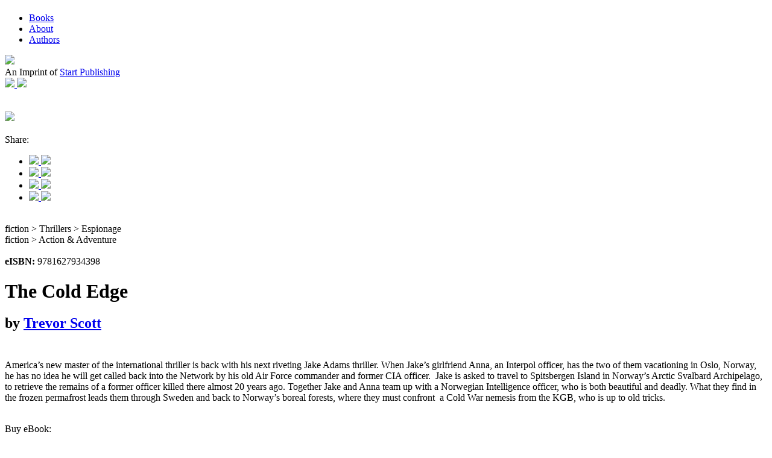

--- FILE ---
content_type: text/html; charset=UTF-8
request_url: https://salvopress.com/book/1685/the-cold-edge/
body_size: 7206
content:
<!DOCTYPE html>
<html class="no-js">
    <head>
        <meta charset="utf-8">
        <meta http-equiv="X-UA-Compatible" content="IE=edge">
        <meta name="viewport" content="width=device-width, initial-scale=1">
        <link href='https://fonts.googleapis.com/css?family=PT+Sans:400,400italic,700,700italic' rel='stylesheet' type='text/css'>
        <base href="https://salvopress.com/">
        <!-- entityDbName bookentity -->
        <link rel="canonical" href="https://salvopress.com/book/1685/the-cold-edge/" />

        <title>The Cold Edge | Salvo Press </title>

        <meta name="description" content="America&rsquo;s new master of the international thriller is back with his next riveting Jake Adams thriller. When Jake&rsquo;s girlfriend Anna, an Interpol officer, has the two of them vacationing in Oslo, Norway, he has no idea he will get called back into " />

        <meta property="og:title" content="The Cold Edge | Salvo Press" />

                    <meta property='og:image' content='https://cloud.start-publishing.com/public/content/module/public-website/files/2016/01/17/9781627934398_fc-981.jpg' />
                    <meta property='og:type' content='article' />
        <meta property='og:url' content='https://salvopress.com/book/1685/the-cold-edge/'/>
        <meta property='og:site_name' content='Salvo Press'/>
        <meta property="og:description" content="America&rsquo;s new master of the international thriller is back with his next riveting Jake Adams thriller. When Jake&rsquo;s girlfriend Anna, an Interpol officer, has the two of them vacationing in Oslo, Norway, he has no idea he will get called back into"/>

        <script src="https://cloud.start-publishing.com/public/module/PublicWebsite/framework-assets/js/modernizr-2.6.2.min.js" ></script>
        <script src="https://cloud.start-publishing.com/public/module/PublicWebsite/framework-assets/js/jquery-1.10.2.min.js" ></script>
        <script src="https://cloud.start-publishing.com/public/module/PublicWebsite/framework-assets/js/helpers-script-0.8.js" ></script>


        <script src="https://cloud.start-publishing.com/public/module/PublicWebsite/framework-assets/js/jquery.cycle2.min.js"></script>

        <script src="https://cloud.start-publishing.com/public/module/PublicWebsite/framework-assets/js/jquery.cycle2.swipe.min.js"></script>
        <script src="https://cloud.start-publishing.com/public/module/PublicWebsite/framework-assets/js/jquery.cycle2.carousel.min.js"></script>
        <script src="https://cloud.start-publishing.com/public/module/PublicWebsite/framework-assets/js/jquery.easing.1.3.js"></script>
        <script src="https://cloud.start-publishing.com/public/module/PublicWebsite/framework-assets/typeahead/typeahead.bundle.min.js" ></script>
        <script src="https://cloud.start-publishing.com/public/module/PublicWebsite/js/scripts.js"></script>
        <script src="https://cloud.start-publishing.com/public/module/PublicWebsite/js/ajax-loader.js"></script>
        <script src="https://cloud.start-publishing.com/public/module/PublicWebsite/js/tillJS.js" ></script>
        <script src="https://cloud.start-publishing.com/public/module/PublicWebsite/js/tillJSPartials.js" ></script>
        <script src="https://cloud.start-publishing.com/public/module/PublicWebsite/js/MainController.js" ></script>
        <script src="https://cloud.start-publishing.com/public/module/PublicWebsite/js/SearchTable.js" ></script>
        <script src="https://cloud.start-publishing.com/public/module/PublicWebsite/js/historyHandler.js" ></script>

        <!-- CSS ================================================== -->




        <link rel="stylesheet" href="https://cloud.start-publishing.com/public/module/PublicWebsite/bootstrap/css/bootstrap.min.css" >
        <link rel="stylesheet" href="https://cloud.start-publishing.com/public/module/PublicWebsite/bootstrap/css/bootstrap-theme.min.css" >
        <script src="https://cloud.start-publishing.com/public/module/PublicWebsite/bootstrap/js/bootstrap.min.js"></script>
        <script src="https://cloud.start-publishing.com/public/module/PublicWebsite/js/handlebars-v4.0.5.js"></script>


        <link rel="stylesheet" href="https://cloud.start-publishing.com/public/module/PublicWebsite/framework-assets/css/defaults-0.0003.css" >
        <link rel="stylesheet" href="https://cloud.start-publishing.com/public/module/PublicWebsite/framework-assets/css/master-elements-0003.css" >
        <link rel="stylesheet" href="https://cloud.start-publishing.com/public/module/PublicWebsite/css/fonts.css" >
        <link rel="stylesheet" href="https://cloud.start-publishing.com/public/module/PublicWebsite/css/style.css" >
        <link rel="stylesheet" href="https://cloud.start-publishing.com/public/module/PublicWebsite/css/responsive.css" >


        <link rel="apple-touch-icon" sizes="57x57" href="https://cloud.start-publishing.com/public/module/PublicWebsite/img/salvopress/apple-touch-icon-57x57.png">
<link rel="apple-touch-icon" sizes="60x60" href="https://cloud.start-publishing.com/public/module/PublicWebsite/img/salvopress/apple-touch-icon-60x60.png">
<link rel="apple-touch-icon" sizes="72x72" href="https://cloud.start-publishing.com/public/module/PublicWebsite/img/salvopress/apple-touch-icon-72x72.png">
<link rel="apple-touch-icon" sizes="76x76" href="https://cloud.start-publishing.com/public/module/PublicWebsite/img/salvopress/apple-touch-icon-76x76.png">
<link rel="apple-touch-icon" sizes="114x114" href="https://cloud.start-publishing.com/public/module/PublicWebsite/img/salvopress/apple-touch-icon-114x114.png">
<link rel="apple-touch-icon" sizes="120x120" href="https://cloud.start-publishing.com/public/module/PublicWebsite/img/salvopress/apple-touch-icon-120x120.png">
<link rel="apple-touch-icon" sizes="144x144" href="https://cloud.start-publishing.com/public/module/PublicWebsite/img/salvopress/apple-touch-icon-144x144.png">
<link rel="apple-touch-icon" sizes="152x152" href="https://cloud.start-publishing.com/public/module/PublicWebsite/img/salvopress/apple-touch-icon-152x152.png">
<link rel="apple-touch-icon" sizes="180x180" href="https://cloud.start-publishing.com/public/module/PublicWebsite/img/salvopress/apple-touch-icon-180x180.png">
<link rel="icon" type="image/png" href="https://cloud.start-publishing.com/public/module/PublicWebsite/img/salvopress/favicon-32x32.png" sizes="32x32">
<link rel="icon" type="image/png" href="https://cloud.start-publishing.com/public/module/PublicWebsite/img/salvopress/android-chrome-192x192.png" sizes="192x192">
<link rel="icon" type="image/png" href="https://cloud.start-publishing.com/public/module/PublicWebsite/img/salvopress/favicon-96x96.png" sizes="96x96">
<link rel="icon" type="image/png" href="https://cloud.start-publishing.com/public/module/PublicWebsite/img/salvopress/favicon-16x16.png" sizes="16x16">
<link rel="mask-icon" href="https://cloud.start-publishing.com/public/module/PublicWebsite/img/salvopress/safari-pinned-tab.svg" color="#5bbad5">
<link rel="shortcut icon" href="https://cloud.start-publishing.com/public/module/PublicWebsite/img/salvopress/favicon.ico">
<meta name="msapplication-TileColor" content="#da532c">
<meta name="msapplication-TileImage" content="https://cloud.start-publishing.com/public/module/PublicWebsite/img/salvopress/mstile-144x144.png">
<meta name="msapplication-config" content="https://cloud.start-publishing.com/public/module/PublicWebsite/img/salvopress/browserconfig.xml">
<meta name="theme-color" content="#ffffff">        
            <!-- 
			[request] => /book/1685/the-cold-edge/
    		[requestedUrlPart] => book/1685/the-cold-edge/
    		[requestedUrl] 		http://cloud.start-publishing.com/salvo-press/book/1685/the-cold-edge/?context=remote&amp;r=1769167682
		-->
      </head>

<body >
<script>
  (function(i,s,o,g,r,a,m){i['GoogleAnalyticsObject']=r;i[r]=i[r]||function(){
  (i[r].q=i[r].q||[]).push(arguments)},i[r].l=1*new Date();a=s.createElement(o),
  m=s.getElementsByTagName(o)[0];a.async=1;a.src=g;m.parentNode.insertBefore(a,m)
  })(window,document,'script','//www.google-analytics.com/analytics.js','ga');

  ga('create', 'UA-73647209-5', 'auto');
  ga('send', 'pageview');

</script><link rel="stylesheet" href="https://cloud.start-publishing.com/public/module/PublicWebsite/css/salvo-press.css" >
<div data-checkout_button_text="Checkout" data-cart_button_text="Cart" data-button_text_color="ffffff" data-button_background_color="7fb466" data-background_color="ffffff" data-text_color="000000" data-accent_color="767676" data-cart_title="Your cart" data-discount_notice_text="Shipping and discount codes are added at checkout." data-cart_total_text="Total" data-sticky="true" data-empty_cart_text="Your cart is empty." data-embed_type="cart" data-shop="start-publishing.myshopify.com"></div>
<script type="text/javascript">
    document.getElementById('ShopifyEmbedScript') || document.write('<script type="text/javascript" src="https://widgets.shopifyapps.com/assets/widgets/embed/client.js" id="ShopifyEmbedScript"><\/script>');
</script>
<div id="page-wrapper">
    <script>
        var baseUrl = "https://salvopress.com/";
        var publicDirUrl = "https://cloud.start-publishing.com/public/";
    </script>




<script>
    var imprintId = "12";
</script>

<header id="top-container" class="imprint-header imprintentity-12" >
    <div class="container">
        <div class="row">

            <div id="main-logo" class="col-xs-2 col-sm-4 col-md-2 ">
                <h1 itemscope="" itemtype="https://schema.org/Organization" >
                   <a href="https://salvopress.com/" itemprop="url" >
                    <div class="logo-container" style="background:url('https://cloud.start-publishing.com/public/content/module/public-website/files/2016/04/08/imprints_0003_salvo-press-4253.png') no-repeat center center; background-size: contain;" >

                    </div>
                   </a>
                </h1>
            </div>

                    <div id="top-nav-bar"  class="col-xs-10 col-sm-8 col-md-10 hidden-xs hidden-sm ">
                <div id="top-navigation" class="navigation" >
                    <ul class="site-nav">
                        <li class="" ><a href="https://salvopress.com/books/"  >Books</a><ul class="menu" ></ul></li><li class="" ><a href="https://salvopress.com/about/"  >About</a><ul class="menu" ></ul></li><li class="" ><a href="https://salvopress.com/authors/"  >Authors</a><ul class="menu" ></ul></li>                    </ul>
                </div>
            </div>
        
                    <div id="header-search" class="col-xs-8 col-sm-8 col-md-4 ">
                <div class="header-search-wrap" >
                    <div id="header-search-icon" >
                        <a href="javascript:toggleSearch()">
                            <img src="https://cloud.start-publishing.com/public/module/PublicWebsite/img/search-lupe.svg">
                        </a>
                    </div>
                    <div id="header-search-bar" style="display: none;">
                        <form id="top-search-form" action="https://salvopress.com/search/" method="get" class="header-bar-search-form" role="search">
                            <div class="input-group">
                                <input type="text" name="s" class="form-control typeahead" placeholder="Search for...">
                                <span class="input-group-btn">
                                    <button class="btn btn-default" type="submit"  >Go</button>
                                </span>
                            </div>
                        </form>
                    </div>

                </div>
                <div id="header-imprint-by-line" class="" >
                    An Imprint of <a href="https://start-publishing.com/" target="_blank">Start Publishing</a>
                </div>
            </div>
        
            <div class="mobile-menu-toggle visible-xs-block visible-sm-block hidden-md hidden-lg ">
                <a href="javascript:toggleSmallMenu()" >
                    <img class="menu-in-icon" src="https://cloud.start-publishing.com/public/module/PublicWebsite/img/hamburger-menu-black.svg" />
                    <img class="menu-out-icon" src="https://cloud.start-publishing.com/public/module/PublicWebsite/img/close-x-thinner.svg" />
                </a>
            </div>

        </div>
        <div id="small-navigation-target-wrapper" class="visible-xs-block visible-sm-block  hidden-md hidden-lg" >
            <div id="small-navigation-target">

            </div>
        </div>
    </div>

<div class="line"></div>



</header>

    <script>
        var publicDirUrl = "https://cloud.start-publishing.com/public/";
        var spinnerLink = publicDirUrl + 'module/CmsWebAdmin/img/lightbox-ico-loading.gif';
    </script><script>
    $(window).load(function() {
        setViewingHistory(1685);
    });
</script>
<div id="book" class="view-book view-product-html page-container " >

    <div class="spacer-mini">&nbsp;</div>


    <div class="container" >
        <div class="row" >
                    <div class="book-info" >

            <div class="spacer-mini">&nbsp;</div>

            <div class="col-xss-16 col-xs-9 col-sm-6 "  >
                <div class="book-cover">
                    <img data-file-id='981' data-org-height='781' data-org-width='506' itemprop='image' src='https://cloud.start-publishing.com/public/content/module/public-website/files-versions/2016/01/17/420w__9781627934398_fc-981.jpg'   />                </div>
                <div class="spacer-mini">&nbsp;</div>


                        <div class="socialshare-viewelement" >
                <div class="socialshare-viewelement-title" >Share:</div>
                <ul>
                    <li>
                        <a target="_blank" href="//twitter.com/share?url=https://cloud.start-publishing.com/book/1685/the-cold-edge/">
                            <span class="state-hover" >
                                <img class="mouse-out"  src="https://cloud.start-publishing.com/public/module/PublicWebsite/img/twitter-icon-grey.svg" />
                                <img class="mouse-over" src="https://cloud.start-publishing.com/public/module/PublicWebsite/img/twitter-icon-black.svg" />
                            </span>
                        </a>
                    </li>
                    <li>
                        <a target="_blank"
                           href="//www.facebook.com/sharer/sharer.php?u=https://cloud.start-publishing.com/book/1685/the-cold-edge/">
                           <span class="state-hover" >
                                <img class="mouse-out"  src="https://cloud.start-publishing.com/public/module/PublicWebsite/img/facebook-icon-grey.svg" />
                                <img class="mouse-over" src="https://cloud.start-publishing.com/public/module/PublicWebsite/img/facebook-icon-black.svg" />
                           </span>
                        </a>
                    </li>
                    <li>
                        <a target="_blank"
                           href="//pinterest.com/pin/create/button/?url=https://cloud.start-publishing.com/book/1685/the-cold-edge/&media=https://cloud.start-publishing.com/public/content/module/public-website/files-versions/2016/01/17/420w__9781627934398_fc-981.jpg">
                            <span class="state-hover" >
                                <img class="mouse-out"  src="https://cloud.start-publishing.com/public/module/PublicWebsite/img/pinterest-icon-grey.svg" />
                                <img class="mouse-over" src="https://cloud.start-publishing.com/public/module/PublicWebsite/img/pinterest-icon-black.svg" />
                           </span>
                        </a>
                    </li>
                    <li>
                        <a target="_blank"
                           href="//www.tumblr.com/widgets/share/tool?posttype=link&content=https://cloud.start-publishing.com/book/1685/the-cold-edge/&canonicalUrl=https://cloud.start-publishing.com/book/1685/the-cold-edge/&shareSource=tumblr_share_button">
                            <span class="state-hover" >
                                <img class="mouse-out"  src="https://cloud.start-publishing.com/public/module/PublicWebsite/img/tumblr-icon-grey.svg" />
                                <img class="mouse-over" src="https://cloud.start-publishing.com/public/module/PublicWebsite/img/tumblr-icon-black.svg" />
                           </span>
                        </a>

                    </li>

                </ul>
        </div>
                        <div class="spacer-mini">&nbsp;</div>
                                    <div class=" bisac-indicator hidden " >
                        fiction > Thrillers > Espionage<br>fiction > Action & Adventure<br><br>
                    </div>
                
                
                                                    <div class="infos-and-labels" >
                        <b>eISBN: </b>9781627934398<br>
                    </div>
                
                

            </div>



            <div class="col-xs-16 col-sm-9 col-sm-push-1 large-body-text"  >
                <h1 class="section-head large-highlight" >The Cold Edge</h1>
                <h2 class="mid-small-caps author-info-line" >by <a href="author/759/trevor-scott/" >Trevor Scott</a><br><br></h2>
                <p>America’s new master of the international thriller is back with his next riveting Jake Adams thriller. When Jake’s girlfriend Anna, an Interpol officer, has the two of them vacationing in Oslo, Norway, he has no idea he will get called back into the Network by his old Air Force commander and former CIA officer.  Jake is asked to travel to Spitsbergen Island in Norway’s Arctic Svalbard Archipelago, to retrieve the remains of a former officer killed there almost 20 years ago. Together Jake and Anna team up with a Norwegian Intelligence officer, who is both beautiful and deadly. What they find in the frozen permafrost leads them through Sweden and back to Norway’s boreal forests, where they must confront  a Cold War nemesis from the KGB, who is up to old tricks.</p>
                <div class="spacer-half-cell">&nbsp;</div>
                
        <div class="bak_content-box clearfix purchase-options"  >
            <div class="left-side" >
                <div class="regular-small-caps" >Buy eBook:</div>
                <br>
                 <div id="ProductPrice" class="product-single-price large-highlight" >
                         <span>$2.99</span>
                </div>

            </div>
            <div class="right-side " >
                <span class="regular-small-caps " style="opacity:0;" >eBook purchase options:</span>
            <ul><li class="amazon-logo" >
                        <a href="http://www.amazon.com/dp/B00GMWIE80/?tag=startsf-20" target="_blank" onClick="ga('send','event','buttonClick','amazon click','The Cold Edge')" >
                            <img src="https://cloud.start-publishing.com/public/module/PublicWebsite/img/amazon-buy-icon.png" />
                        </a>
                    </li><li class="itunes-badge" >
                                <a href="https://itunes.apple.com/us/book/id746545781" target="_blank" onClick="ga('send','event','buttonClick','apple click','The Cold Edge')" >
                                    <img src="https://cloud.start-publishing.com/public/module/PublicWebsite/img/ibooks-buy-icon.png" />
                                </a>
                            </li><li class="barnes-and-noble-logo" >
                        <a href="http://www.barnesandnoble.com/s/9781627934398" target="_blank" onClick="ga('send','event','buttonClick','bn click','The Cold Edge')" >
                            <img src="https://cloud.start-publishing.com/public/module/PublicWebsite/img/nook-buy-icon.png" />
                        </a>
                    </li><li class="google-play-logo" >
                            <a href="https://play.google.com/store/books/details?id=BgZEAwAAQBAJ" target="_blank" onClick="ga('send','event','buttonClick','google click','The Cold Edge')"  >
                                <img src="https://cloud.start-publishing.com/public/module/PublicWebsite/img/google-buy-icon.png" />
                            </a>
                        </li><li class="kobo-logo" >
                            <a href="http://store.kobobooks.com/en-us/Search?Query=9781627934398" target="_blank" onClick="ga('send','event','buttonClick','kobo click','The Cold Edge')"  >
                                <img src="https://cloud.start-publishing.com/public/module/PublicWebsite/img/kobo-buy-icon.png" />
                            </a>
                        </li>
            </ul>
            </div>
            <div class="line" style="clear:both; display: none"  >&nbsp;</div>
        </div>
        


                <div class="spacer-micro clearfix">&nbsp;</div>
                
            </div>

            <div class="spacer-mini clearfix">&nbsp;</div>



        </div>
                </div>
    </div>
    <div class="spacer-mini">&nbsp;</div>



            <div class="container" >
            <div class="row" >
                <div class="spacer-mini">&nbsp;</div>
                <div class="col-xs-16 " >
                            <div class="book-author-info-viewelement clearfix" >



            <div class="section-head">About the author Trevor Scott</div>
            <div class="line">&nbsp;</div>
            <div class="spacer-micro"></div>
            <div class="row">
                <div class="spacer-micro"></div>
                <div class="col-xs-16">
                                        <div class="col-xs-4 col-sm-2 author-profile-img">
                        <a href="author/759/trevor-scott/" ><img data-file-id='3757' data-org-height='450' data-org-width='800' itemprop='image' src='https://cloud.start-publishing.com/public/content/module/public-website/files-versions/2016/02/09/420w__trevorscott-3757.jpg'   /></a>
                    </div>
                    <div class="col-xs-1">
                        &nbsp;
                    </div>
                                        <div class="col-xs-11 col-sm-13 ">
                        <p>Trevor Scott was born in Duluth, Minnesota. He is the author of more than thirty mystery/thriller novels in the Jake Adams International Thriller Series, the Chad Hunter Series, and the Tony Caruso Mystery Series. He has a master's in creative writing from Northern Michigan University, and a bachelor's in writing from the University of Minnesota-Duluth. He served in the U.S. Navy as an ordnanceman on the flight deck of aircraft...</p>
                        <p><br><a href="author/759/trevor-scott/" >View Profile</a></p>
                    </div>
                </div>
            </div>

            <div class="spacer-mini">&nbsp;</div>
            <div class="mid-small-caps">Books by Trevor Scott</div>
            <div class="line">&nbsp;</div>
            <div class="spacer-micro"></div>
            <div class="book-author-booklist-container even-space-grid even-space-lg-6 even-space-md-5 even-space-sm-4 even-space-xs-2 ">
                <div class="even-space-grid-cell book-author-booklist-element" >
                        <a href="book/1648/boom-town/" >
                            <img data-file-id='1013' data-org-height='2700' data-org-width='1800' itemprop='image' src='https://cloud.start-publishing.com/public/content/module/public-website/files-versions/2016/01/17/56_84c__9781627934015_fc-1013.jpg'   />
                            <div class="book-info mini-text">
                                Boom Town
                            </div>
                        </a>
                    </div><div class="even-space-grid-cell book-author-booklist-element" >
                        <a href="book/1706/burning-down-the-house/" >
                            <img data-file-id='1002' data-org-height='2234' data-org-width='1400' itemprop='image' src='https://cloud.start-publishing.com/public/content/module/public-website/files-versions/2016/01/17/56_84c__9781633556409_fc-1002.jpg'   />
                            <div class="book-info mini-text">
                                Burning Down the House
                            </div>
                        </a>
                    </div><div class="even-space-grid-cell book-author-booklist-element" >
                        <a href="book/1650/burst-of-sound/" >
                            <img data-file-id='1015' data-org-height='2343' data-org-width='1518' itemprop='image' src='https://cloud.start-publishing.com/public/content/module/public-website/files-versions/2016/01/17/56_84c__9781627934039_fc-1015.jpg'   />
                            <div class="book-info mini-text">
                                Burst of Sound
                            </div>
                        </a>
                    </div><div class="even-space-grid-cell book-author-booklist-element" >
                        <a href="book/1703/cyber-shot/" >
                            <img data-file-id='999' data-org-height='2343' data-org-width='1518' itemprop='image' src='https://cloud.start-publishing.com/public/content/module/public-website/files-versions/2016/01/17/56_84c__9781627937078_fc-999.jpg'   />
                            <div class="book-info mini-text">
                                Cyber Shot
                            </div>
                        </a>
                    </div><div class="even-space-grid-cell book-author-booklist-element" >
                        <a href="book/1657/discernment/" >
                            <img data-file-id='1012' data-org-height='781' data-org-width='506' itemprop='image' src='https://cloud.start-publishing.com/public/content/module/public-website/files-versions/2016/01/17/56_84c__9781627934107_fc-1012.jpg'   />
                            <div class="book-info mini-text">
                                Discernment
                            </div>
                        </a>
                    </div><div class="even-space-grid-cell book-author-booklist-element" >
                        <a href="book/1659/drifting-back/" >
                            <img data-file-id='1010' data-org-height='798' data-org-width='517' itemprop='image' src='https://cloud.start-publishing.com/public/content/module/public-website/files-versions/2016/01/17/56_84c__9781627934121_fc-1010.jpg'   />
                            <div class="book-info mini-text">
                                Drifting Back
                            </div>
                        </a>
                    </div><div class="even-space-grid-cell book-author-booklist-element" >
                        <a href="book/1660/duluthians/" >
                            <img data-file-id='1009' data-org-height='831' data-org-width='538' itemprop='image' src='https://cloud.start-publishing.com/public/content/module/public-website/files-versions/2016/01/17/56_84c__9781627934138_fc-1009.jpg'   />
                            <div class="book-info mini-text">
                                Duluthians
                            </div>
                        </a>
                    </div><div class="even-space-grid-cell book-author-booklist-element" >
                        <a href="book/1709/edge-of-delirium/" >
                            <img data-file-id='431' data-org-height='648' data-org-width='432' itemprop='image' src='https://cloud.start-publishing.com/public/content/module/public-website/files-versions/2016/01/17/56_84c__9781681461571_fc-431.jpg'   />
                            <div class="book-info mini-text">
                                Edge of Delirium
                            </div>
                        </a>
                    </div><div class="even-space-grid-cell book-author-booklist-element" >
                        <a href="book/1661/extreme-faction/" >
                            <img data-file-id='1008' data-org-height='2343' data-org-width='1518' itemprop='image' src='https://cloud.start-publishing.com/public/content/module/public-website/files-versions/2016/01/17/56_84c__9781627934145_fc-1008.jpg'   />
                            <div class="book-info mini-text">
                                Extreme Faction
                            </div>
                        </a>
                    </div><div class="even-space-grid-cell book-author-booklist-element" >
                        <a href="book/1662/fatal-network/" >
                            <img data-file-id='1007' data-org-height='562' data-org-width='364' itemprop='image' src='https://cloud.start-publishing.com/public/content/module/public-website/files-versions/2016/01/17/56_84c__9781627934152_fc-1007.jpg'   />
                            <div class="book-info mini-text">
                                Fatal Network
                            </div>
                        </a>
                    </div><div class="even-space-grid-cell book-author-booklist-element" >
                        <a href="book/1663/fractured-state/" >
                            <img data-file-id='1006' data-org-height='781' data-org-width='506' itemprop='image' src='https://cloud.start-publishing.com/public/content/module/public-website/files-versions/2016/01/17/56_84c__9781627934169_fc-1006.jpg'   />
                            <div class="book-info mini-text">
                                Fractured State
                            </div>
                        </a>
                    </div><div class="even-space-grid-cell book-author-booklist-element" >
                        <a href="book/1664/global-shot/" >
                            <img data-file-id='1005' data-org-height='781' data-org-width='506' itemprop='image' src='https://cloud.start-publishing.com/public/content/module/public-website/files-versions/2016/01/17/56_84c__9781627934183_fc-1005.jpg'   />
                            <div class="book-info mini-text">
                                Global Shot
                            </div>
                        </a>
                    </div><div class="even-space-grid-cell book-author-booklist-element" >
                        <a href="book/1667/hypershot/" >
                            <img data-file-id='963' data-org-height='781' data-org-width='506' itemprop='image' src='https://cloud.start-publishing.com/public/content/module/public-website/files-versions/2016/01/17/56_84c__9781627934213_fc-963.jpg'   />
                            <div class="book-info mini-text">
                                Hypershot
                            </div>
                        </a>
                    </div><div class="even-space-grid-cell book-author-booklist-element" >
                        <a href="book/1668/isolated/" >
                            <img data-file-id='964' data-org-height='2343' data-org-width='1518' itemprop='image' src='https://cloud.start-publishing.com/public/content/module/public-website/files-versions/2016/01/17/56_84c__9781627934220_fc-964.jpg'   />
                            <div class="book-info mini-text">
                                Isolated
                            </div>
                        </a>
                    </div><div class="even-space-grid-cell book-author-booklist-element" >
                        <a href="book/1669/lethal-force/" >
                            <img data-file-id='965' data-org-height='781' data-org-width='506' itemprop='image' src='https://cloud.start-publishing.com/public/content/module/public-website/files-versions/2016/01/17/56_84c__9781627934237_fc-965.jpg'   />
                            <div class="book-info mini-text">
                                Lethal Force
                            </div>
                        </a>
                    </div><div class="even-space-grid-cell book-author-booklist-element" >
                        <a href="book/1679/rise-of-the-order/" >
                            <img data-file-id='975' data-org-height='781' data-org-width='506' itemprop='image' src='https://cloud.start-publishing.com/public/content/module/public-website/files-versions/2016/01/17/56_84c__9781627934336_fc-975.jpg'   />
                            <div class="book-info mini-text">
                                Rise of the Order
                            </div>
                        </a>
                    </div><div class="even-space-grid-cell book-author-booklist-element" >
                        <a href="book/1645/rising-tiger/" >
                            <img data-file-id='1022' data-org-height='2500' data-org-width='1563' itemprop='image' src='https://cloud.start-publishing.com/public/content/module/public-website/files-versions/2016/01/17/56_84c__9781609775001_fc-1022.jpg'   />
                            <div class="book-info mini-text">
                                Rising Tiger
                            </div>
                        </a>
                    </div><div class="even-space-grid-cell book-author-booklist-element" >
                        <a href="book/1707/running-game/" >
                            <img data-file-id='962' data-org-height='2099' data-org-width='1400' itemprop='image' src='https://cloud.start-publishing.com/public/content/module/public-website/files-versions/2016/01/17/56_84c__9781633559226_fc-962.jpg'   />
                            <div class="book-info mini-text">
                                Running Game
                            </div>
                        </a>
                    </div><div class="even-space-grid-cell book-author-booklist-element" >
                        <a href="book/1682/strong-conviction/" >
                            <img data-file-id='978' data-org-height='2475' data-org-width='1650' itemprop='image' src='https://cloud.start-publishing.com/public/content/module/public-website/files-versions/2016/01/17/56_84c__9781627934367_fc-978.jpg'   />
                            <div class="book-info mini-text">
                                Strong Conviction
                            </div>
                        </a>
                    </div><div class="even-space-grid-cell book-author-booklist-element" >
                        <a href="book/1705/the-best-of-trevor-scott/" >
                            <img data-file-id='1001' data-org-height='979' data-org-width='705' itemprop='image' src='https://cloud.start-publishing.com/public/content/module/public-website/files-versions/2016/01/17/56_84c__9781633555730_fc-1001.jpg'   />
                            <div class="book-info mini-text">
                                The Best of Trevor Scott
                            </div>
                        </a>
                    </div><div class="even-space-grid-cell book-author-booklist-element" >
                        <a href="book/1685/the-cold-edge/" >
                            <img data-file-id='981' data-org-height='781' data-org-width='506' itemprop='image' src='https://cloud.start-publishing.com/public/content/module/public-website/files-versions/2016/01/17/56_84c__9781627934398_fc-981.jpg'   />
                            <div class="book-info mini-text">
                                The Cold Edge
                            </div>
                        </a>
                    </div><div class="even-space-grid-cell book-author-booklist-element" >
                        <a href="book/1704/the-complete-hypershot-series/" >
                            <img data-file-id='1000' data-org-height='979' data-org-width='705' itemprop='image' src='https://cloud.start-publishing.com/public/content/module/public-website/files-versions/2016/01/17/56_84c__9781627938624_fc-1000.jpg'   />
                            <div class="book-info mini-text">
                                The Complete Hypershot Series
                            </div>
                        </a>
                    </div><div class="even-space-grid-cell book-author-booklist-element" >
                        <a href="book/1708/the-complete-tony-caruso-mystery-series/" >
                            <img data-file-id='433' data-org-height='979' data-org-width='705' itemprop='image' src='https://cloud.start-publishing.com/public/content/module/public-website/files-versions/2016/01/17/56_84c__9781681461564_fc-433.jpg'   />
                            <div class="book-info mini-text">
                                The Complete Tony Caruso Mystery Series
                            </div>
                        </a>
                    </div><div class="even-space-grid-cell book-author-booklist-element" >
                        <a href="book/1686/the-dawn-of-midnight/" >
                            <img data-file-id='982' data-org-height='800' data-org-width='500' itemprop='image' src='https://cloud.start-publishing.com/public/content/module/public-website/files-versions/2016/01/17/56_84c__9781627934404_fc-982.jpg'   />
                            <div class="book-info mini-text">
                                The Dawn of Midnight
                            </div>
                        </a>
                    </div><div class="even-space-grid-cell book-author-booklist-element" >
                        <a href="book/1688/the-dolomite-solution/" >
                            <img data-file-id='984' data-org-height='2343' data-org-width='1518' itemprop='image' src='https://cloud.start-publishing.com/public/content/module/public-website/files-versions/2016/01/17/56_84c__9781627934428_fc-984.jpg'   />
                            <div class="book-info mini-text">
                                The Dolomite Solution
                            </div>
                        </a>
                    </div><div class="even-space-grid-cell book-author-booklist-element" >
                        <a href="book/1690/the-hobgoblin-of-the-redwoods/" >
                            <img data-file-id='986' data-org-height='781' data-org-width='506' itemprop='image' src='https://cloud.start-publishing.com/public/content/module/public-website/files-versions/2016/01/17/56_84c__9781627934442_fc-986.jpg'   />
                            <div class="book-info mini-text">
                                The Hobgoblin of the Redwoods
                            </div>
                        </a>
                    </div><div class="even-space-grid-cell book-author-booklist-element" >
                        <a href="book/1646/the-jake-adams-international-espionage-thrillers-volume-1/" >
                            <img data-file-id='1023' data-org-height='979' data-org-width='705' itemprop='image' src='https://cloud.start-publishing.com/public/content/module/public-website/files-versions/2016/01/17/56_84c__9781609778002_fc-1023.jpg'   />
                            <div class="book-info mini-text">
                                The Jake Adams International Espionage Thrillers, Volume 1
                            </div>
                        </a>
                    </div><div class="even-space-grid-cell book-author-booklist-element" >
                        <a href="book/1692/the-nature-of-man/" >
                            <img data-file-id='988' data-org-height='781' data-org-width='506' itemprop='image' src='https://cloud.start-publishing.com/public/content/module/public-website/files-versions/2016/01/17/56_84c__9781627934466_fc-988.jpg'   />
                            <div class="book-info mini-text">
                                The Nature of Man
                            </div>
                        </a>
                    </div><div class="even-space-grid-cell book-author-booklist-element" >
                        <a href="book/1695/the-stone-of-archimedes/" >
                            <img data-file-id='991' data-org-height='781' data-org-width='506' itemprop='image' src='https://cloud.start-publishing.com/public/content/module/public-website/files-versions/2016/01/17/56_84c__9781627934497_fc-991.jpg'   />
                            <div class="book-info mini-text">
                                The Stone of Archimedes
                            </div>
                        </a>
                    </div><div class="even-space-grid-cell book-author-booklist-element" >
                        <a href="book/1699/vital-force/" >
                            <img data-file-id='995' data-org-height='781' data-org-width='506' itemprop='image' src='https://cloud.start-publishing.com/public/content/module/public-website/files-versions/2016/01/17/56_84c__9781627934534_fc-995.jpg'   />
                            <div class="book-info mini-text">
                                Vital Force
                            </div>
                        </a>
                    </div><div class="even-space-grid-cell book-author-booklist-element" >
                        <a href="book/1700/way-of-the-sword/" >
                            <img data-file-id='996' data-org-height='781' data-org-width='506' itemprop='image' src='https://cloud.start-publishing.com/public/content/module/public-website/files-versions/2016/01/17/56_84c__9781627934541_fc-996.jpg'   />
                            <div class="book-info mini-text">
                                Way of the Sword
                            </div>
                        </a>
                    </div><div class="even-space-grid-cell book-author-booklist-element" >
                        <a href="book/1702/without-options/" >
                            <img data-file-id='998' data-org-height='781' data-org-width='506' itemprop='image' src='https://cloud.start-publishing.com/public/content/module/public-website/files-versions/2016/01/17/56_84c__9781627934565_fc-998.jpg'   />
                            <div class="book-info mini-text">
                                Without Options
                            </div>
                        </a>
                    </div><div class="even-space-grid-cell book-author-booklist-element" >
                        <a href="book/1710/witness-to-murder/" >
                            <img data-file-id='432' data-org-height='562' data-org-width='364' itemprop='image' src='https://cloud.start-publishing.com/public/content/module/public-website/files-versions/2016/01/17/56_84c__9781681461588_fc-432.jpg'   />
                            <div class="book-info mini-text">
                                Witness to Murder
                            </div>
                        </a>
                    </div>            </div>
            <div class="spacer-mini ">&nbsp;</div>

        </div>

                        </div>
                            </div>
        </div>
    
    

    
    <div class="spacer-mini">&nbsp;</div>
    <div data-partial="BookCollectorViewelement" class="container" >
        <div class="row" >
                    <div class="book-collector" >

                            <div class="col-xs-16" >
                    <h3 class="section-head" > Other books that could interest you</h3>
                                        <div class="line">&nbsp;</div>
                    <div class="spacer-mini">&nbsp;</div>
                </div>
            
            <div class="book-container even-space-grid even-space-lg-6 even-space-md-6
            even-space-sm-3 even-space-xs-2">

                    <div class="even-space-grid-cell book-teaser" >
                        <a href="book/1661/extreme-faction/" >
                            <img data-file-id='1008' data-org-height='2343' data-org-width='1518' itemprop='image' src='https://cloud.start-publishing.com/public/content/module/public-website/files-versions/2016/01/17/285_420c__9781627934145_fc-1008.jpg'   />
                        </a>
                            <div class="book-info">
                                <div  class="book-info-title">Extreme Faction</div>

                                <div class="book-info-author" ><a href="author/759/trevor-scott/" >Trevor Scott</a></div>
                            </div>
                        <div class="spacer-mini">&nbsp;</div>
            </div><div class="even-space-grid-cell book-teaser" >
                        <a href="book/1699/vital-force/" >
                            <img data-file-id='995' data-org-height='781' data-org-width='506' itemprop='image' src='https://cloud.start-publishing.com/public/content/module/public-website/files-versions/2016/01/17/285_420c__9781627934534_fc-995.jpg'   />
                        </a>
                            <div class="book-info">
                                <div  class="book-info-title">Vital Force</div>

                                <div class="book-info-author" ><a href="author/759/trevor-scott/" >Trevor Scott</a></div>
                            </div>
                        <div class="spacer-mini">&nbsp;</div>
            </div><div class="even-space-grid-cell book-teaser" >
                        <a href="book/1681/spirit-flight/" >
                            <img data-file-id='977' data-org-height='875' data-org-width='575' itemprop='image' src='https://cloud.start-publishing.com/public/content/module/public-website/files-versions/2016/01/17/285_420c__9781627934350_fc-977.jpg'   />
                        </a>
                            <div class="book-info">
                                <div  class="book-info-title">Spirit Flight</div>

                                <div class="book-info-author" ><a href="author/751/pr-fittante/" >P.R. Fittante</a></div>
                            </div>
                        <div class="spacer-mini">&nbsp;</div>
            </div><div class="even-space-grid-cell book-teaser" >
                        <a href="book/1692/the-nature-of-man/" >
                            <img data-file-id='988' data-org-height='781' data-org-width='506' itemprop='image' src='https://cloud.start-publishing.com/public/content/module/public-website/files-versions/2016/01/17/285_420c__9781627934466_fc-988.jpg'   />
                        </a>
                            <div class="book-info">
                                <div  class="book-info-title">The Nature of Man</div>

                                <div class="book-info-author" ><a href="author/759/trevor-scott/" >Trevor Scott</a></div>
                            </div>
                        <div class="spacer-mini">&nbsp;</div>
            </div><div class="even-space-grid-cell book-teaser" >
                        <a href="book/1670/mako/" >
                            <img data-file-id='966' data-org-height='900' data-org-width='600' itemprop='image' src='https://cloud.start-publishing.com/public/content/module/public-website/files-versions/2016/01/17/285_420c__9781627934244_fc-966.jpg'   />
                        </a>
                            <div class="book-info">
                                <div  class="book-info-title">Mako</div>

                                <div class="book-info-author" ><a href="author/739/clabe-taylor/" >Clabe Taylor</a></div>
                            </div>
                        <div class="spacer-mini">&nbsp;</div>
            </div><div class="even-space-grid-cell book-teaser" >
                        <a href="book/1700/way-of-the-sword/" >
                            <img data-file-id='996' data-org-height='781' data-org-width='506' itemprop='image' src='https://cloud.start-publishing.com/public/content/module/public-website/files-versions/2016/01/17/285_420c__9781627934541_fc-996.jpg'   />
                        </a>
                            <div class="book-info">
                                <div  class="book-info-title">Way of the Sword</div>

                                <div class="book-info-author" ><a href="author/759/trevor-scott/" >Trevor Scott</a></div>
                            </div>
                        <div class="spacer-mini">&nbsp;</div>
            </div><div class="even-space-grid-cell book-teaser" >
                        <a href="book/1679/rise-of-the-order/" >
                            <img data-file-id='975' data-org-height='781' data-org-width='506' itemprop='image' src='https://cloud.start-publishing.com/public/content/module/public-website/files-versions/2016/01/17/285_420c__9781627934336_fc-975.jpg'   />
                        </a>
                            <div class="book-info">
                                <div  class="book-info-title">Rise of the Order</div>

                                <div class="book-info-author" ><a href="author/759/trevor-scott/" >Trevor Scott</a></div>
                            </div>
                        <div class="spacer-mini">&nbsp;</div>
            </div><div class="even-space-grid-cell book-teaser" >
                        <a href="book/1710/witness-to-murder/" >
                            <img data-file-id='432' data-org-height='562' data-org-width='364' itemprop='image' src='https://cloud.start-publishing.com/public/content/module/public-website/files-versions/2016/01/17/285_420c__9781681461588_fc-432.jpg'   />
                        </a>
                            <div class="book-info">
                                <div  class="book-info-title">Witness to Murder</div>

                                <div class="book-info-author" ><a href="author/759/trevor-scott/" >Trevor Scott</a></div>
                            </div>
                        <div class="spacer-mini">&nbsp;</div>
            </div><div class="even-space-grid-cell book-teaser" >
                        <a href="book/1688/the-dolomite-solution/" >
                            <img data-file-id='984' data-org-height='2343' data-org-width='1518' itemprop='image' src='https://cloud.start-publishing.com/public/content/module/public-website/files-versions/2016/01/17/285_420c__9781627934428_fc-984.jpg'   />
                        </a>
                            <div class="book-info">
                                <div  class="book-info-title">The Dolomite Solution</div>

                                <div class="book-info-author" ><a href="author/759/trevor-scott/" >Trevor Scott</a></div>
                            </div>
                        <div class="spacer-mini">&nbsp;</div>
            </div><div class="even-space-grid-cell book-teaser" >
                        <a href="book/1673/memory-leak/" >
                            <img data-file-id='969' data-org-height='2343' data-org-width='1518' itemprop='image' src='https://cloud.start-publishing.com/public/content/module/public-website/files-versions/2016/01/17/285_420c__9781627934275_fc-969.jpg'   />
                        </a>
                            <div class="book-info">
                                <div  class="book-info-title">Memory Leak</div>

                                <div class="book-info-author" ><a href="author/758/trevor-schmidt/" >Trevor Schmidt</a></div>
                            </div>
                        <div class="spacer-mini">&nbsp;</div>
            </div><div class="even-space-grid-cell book-teaser" >
                        <a href="book/1669/lethal-force/" >
                            <img data-file-id='965' data-org-height='781' data-org-width='506' itemprop='image' src='https://cloud.start-publishing.com/public/content/module/public-website/files-versions/2016/01/17/285_420c__9781627934237_fc-965.jpg'   />
                        </a>
                            <div class="book-info">
                                <div  class="book-info-title">Lethal Force</div>

                                <div class="book-info-author" ><a href="author/759/trevor-scott/" >Trevor Scott</a></div>
                            </div>
                        <div class="spacer-mini">&nbsp;</div>
            </div><div class="even-space-grid-cell book-teaser" >
                        <a href="book/1705/the-best-of-trevor-scott/" >
                            <img data-file-id='1001' data-org-height='979' data-org-width='705' itemprop='image' src='https://cloud.start-publishing.com/public/content/module/public-website/files-versions/2016/01/17/285_420c__9781633555730_fc-1001.jpg'   />
                        </a>
                            <div class="book-info">
                                <div  class="book-info-title">The Best of Trevor Scott</div>

                                <div class="book-info-author" ><a href="author/759/trevor-scott/" >Trevor Scott</a></div>
                            </div>
                        <div class="spacer-mini">&nbsp;</div>
            </div>
            </div>
        </div>
                </div>
    </div>

    

            <div id="browsing-history-target"></div>

        <script type="text/html" id="browsing-history-tmpl" >
            <div class="row">
                <div class="spacer-mini">&nbsp;</div>
                <div class="book-collector" >
                    <div class="col-xs-16" >
                        <h3 class="section-head" >Recently Viewed
                            <div class="headline-float">
                                <a href="javascript:flushViewingHistory()" >
                                    Clear History
                                </a>
                            </div>
                        </h3>
                        <div class="line">&nbsp;</div>
                        <div class="spacer-mini">&nbsp;</div>
                    </div>
                    <div class="book-container even-space-grid even-space-lg-6 even-space-md-6
            even-space-sm-3 even-space-xs-2">

                    </div>
                </div>
            </div>
        </script>


        <script type="text/html" id="book-teaser-tmpl" >
            <div class="even-space-grid-cell book-teaser">
                <a href="#">
                    <img src="#">
                </a>
                <div class="book-info">
                    <div class="book-info-title"></div>

                    <div class="book-info-author"></div>
                </div>
                <div class="spacer-mini">&nbsp;</div>
            </div>
        </script>
        



</div>

        <footer class="site-footer" role="contentinfo">
            <div class="container">
                <div id="footer-primary-row" class="row ">
                    <div class="col-xs-16 col-sm-4 col-md-4 footer-col">
                        <div class='footer-social-media' ><ul><li>
                <a href="https://instagram.com/salvo_press" target="_blank"  >
                    <span class="state-hover" >
                    <img class="mouse-out" src="https://cloud.start-publishing.com/public/module/PublicWebsite/img/instagram-icon-grey.svg" />
                    <img class="mouse-over" src="https://cloud.start-publishing.com/public/module/PublicWebsite/img/instagram-icon-grey.svg" />
                    </span>
                </a>
            </li><li>
                <a href="https://www.facebook.com/salvopress" target="_blank"  >
                    <span class="state-hover" >
                    <img class="mouse-out" src="https://cloud.start-publishing.com/public/module/PublicWebsite/img/facebook-icon-grey.svg" />
                    <img class="mouse-over" src="https://cloud.start-publishing.com/public/module/PublicWebsite/img/facebook-icon-grey.svg" />
                    </span>
                </a>
            </li></ul></div>                    </div>


                    <div class="col-xs-16 col-sm-4 col-md-4 footer-col" >
                                            </div>



                    <div class="col-xs-16 col-sm-4 col-md-4 footer-col">
                        <h4 class="mid-head">Links</h4><li class="" ><a href="https://salvopress.com/contact/"  >Contact</a><ul class="menu" ></ul></li><li class="" ><a href="https://salvopress.com/about/"  >About</a><ul class="menu" ></ul></li>                    </div>



                    <div class="col-xs-16 col-sm-4 col-md-4 footer-col">
                        <h4 class="mid-head">Contact Us</h4>
        <div class="rte">Salvo Press<br />
830 Morris Turnpike, 4th FL<br />
Short Hills, NJ 07078<br />
<br />
<a href="mailto:info@salvopress.com">info@salvopress.com</a><br />
212-431-5455</div>                    </div>
                </div>



                <div class="row">
                    <div class="line">&nbsp;</div>

                    <div id="footer-copyright-row" class="col-xs-16">
                        Salvo Press is an imprint of  <a href="https://start-publishing.com/" target="_blank" >
        Start Publishing
        </a> |  Copyright &copy; 2026, <a href="https://start-publishing.com/" target="_blank" >Start Publishing</a>
                    </div>
                </div>
            </div>
        </footer>

        
<!-- end  -->


    <!-- mandatory for device check -->
<div class="device-xxs visible-xxs"></div>
<div class="device-xs visible-xs"></div>
<div class="device-sm visible-sm"></div>
<div class="device-md visible-md"></div>
<div class="device-lg visible-lg"></div>
<!-- end mandatory -->



</div> <!-- end page wrapper -->
<!-- for template usage -->
<div id="var-store" class="hidden"></div>

    </body>
</html>



--- FILE ---
content_type: text/plain
request_url: https://www.google-analytics.com/j/collect?v=1&_v=j102&a=1890648384&t=pageview&_s=1&dl=https%3A%2F%2Fsalvopress.com%2Fbook%2F1685%2Fthe-cold-edge%2F&ul=en-us%40posix&dt=The%20Cold%20Edge%20%7C%20Salvo%20Press&sr=1280x720&vp=1280x720&_u=IEBAAEABAAAAACAAI~&jid=1266709372&gjid=400514138&cid=1570489121.1769167699&tid=UA-73647209-5&_gid=225452777.1769167699&_r=1&_slc=1&z=2060058350
body_size: -450
content:
2,cG-KV8VFFRXBH